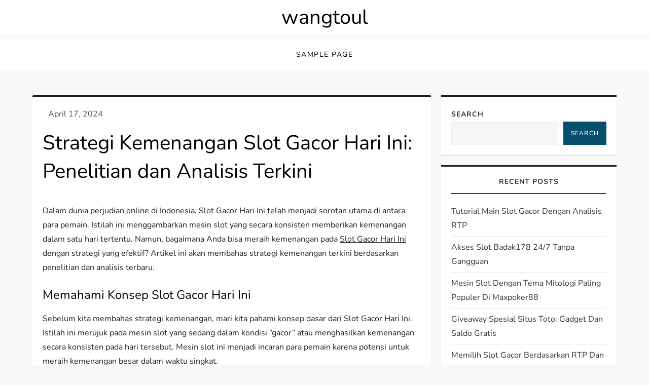

--- FILE ---
content_type: text/css
request_url: https://wangtoul.com/wp-content/themes/niche-blog/style.css?ver=6.9
body_size: 751
content:
/*!
Theme Name: Niche Blog
Theme URI: https://fahimm.com/niche-blog/
Author: fahimmurshed
Author URI: http://fahimm.com/
Description: Niche Blog stands out as a contemporary and minimalist WordPress theme meticulously crafted for your company's business blog or a personal journal website. This fast, fully customizable, and aesthetically pleasing theme is not only suitable for blogs but also serves as an ideal choice for creating a personal portfolio website. Designed for utmost user-friendliness, Niche Blog offers a clean and minimalist layout that enables your readers to immerse themselves in your content effortlessly. Tailored with a focus on daily or hobby bloggers, this theme caters to individuals passionate about sharing diverse topics, spanning lifestyle, fashion, travel, entertainment, beauty, or maintaining a straightforward personal blog. Niche Blog is versatile, making it equally adept at accommodating both single and multi-niche blogging. Its highly SEO-optimized code ensures top rankings on Google search results, while the inclusion of Font Awesome 6, RTL support, and exceptional speed further enhance its appeal. Elevate your online presence with Niche Blog's compelling features and a design that strikes the perfect balance between sophistication and functionality.
Version:  0.0.9
Requires at least: 5.1
Requires PHP: 5.6
Tested up to: 6.4.1
License: GNU General Public License v2 or later
License URI: http://www.gnu.org/licenses/gpl-2.0.html
Text Domain: niche-blog
Tags: blog, custom-logo, e-commerce, rtl-language-support, post-formats, grid-layout, one-column, two-columns, custom-background, custom-colors, custom-header, custom-menu, featured-image-header, featured-images, flexible-header, full-width-template, sticky-post, theme-options, threaded-comments, translation-ready,  wide-blocks, block-styles, footer-widgets, portfolio, left-sidebar, right-sidebar

This theme, like WordPress, is licensed under the GPL.
Use it to make something cool, have fun, and share what you've learned with others.

Normalizing styles have been helped along thanks to the fine work of
Nicolas Gallagher and Jonathan Neal https://necolas.github.io/normalize.css/

Niche Blog is based on Underscores https://underscores.me/, (C) 2012-2017 Automattic, Inc.
Underscores is distributed under the terms of the GNU GPL v2 or later.

Technology is best when it brings people together. For me, open source is a moral thing. While I personally believe strongly in the philosophy and ideology of the Free Software movement, you can't win people over just on philosophy; you have to have a better product, too.
- Matt Mullenweg

*/

